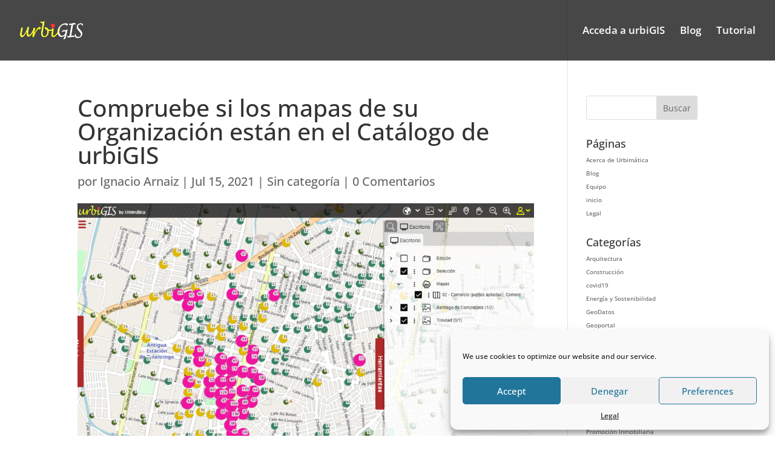

--- FILE ---
content_type: application/javascript; charset=UTF-8
request_url: https://info.urbigis.com/cdn-cgi/challenge-platform/scripts/jsd/main.js
body_size: 9915
content:
window._cf_chl_opt={AKGCx8:'b'};~function(t6,oU,oA,oM,oV,oa,om,ow,t0,t2){t6=R,function(C,O,tM,t5,o,e){for(tM={C:345,O:492,o:377,e:417,g:436,y:586,Q:553,Y:392,n:343,K:438,l:422},t5=R,o=C();!![];)try{if(e=parseInt(t5(tM.C))/1*(parseInt(t5(tM.O))/2)+-parseInt(t5(tM.o))/3*(-parseInt(t5(tM.e))/4)+parseInt(t5(tM.g))/5+parseInt(t5(tM.y))/6+-parseInt(t5(tM.Q))/7*(-parseInt(t5(tM.Y))/8)+-parseInt(t5(tM.n))/9+parseInt(t5(tM.K))/10*(-parseInt(t5(tM.l))/11),e===O)break;else o.push(o.shift())}catch(g){o.push(o.shift())}}(W,656850),oU=this||self,oA=oU[t6(506)],oM=null,oV=oF(),oa={},oa[t6(502)]='o',oa[t6(498)]='s',oa[t6(518)]='u',oa[t6(393)]='z',oa[t6(369)]='n',oa[t6(496)]='I',oa[t6(413)]='b',om=oa,oU[t6(615)]=function(C,O,o,g,ek,ef,eb,tp,y,Y,K,S,i,G,h){if(ek={C:481,O:551,o:569,e:378,g:372,y:563,Q:372,Y:530,n:434,K:525,l:525,S:620,i:353,G:499,d:338,h:521,s:572,J:604,N:352},ef={C:544,O:499,o:495},eb={C:543,O:566,o:486,e:444},tp=t6,y={'wXsYn':function(s,J){return s===J},'BfdtP':function(s,J){return s(J)},'Dpedp':function(s,J,N,I){return s(J,N,I)},'BpVej':function(s,J){return s===J},'vnsME':tp(ek.C),'JoOXP':function(s,J){return s+J}},null===O||y[tp(ek.O)](void 0,O))return g;for(Y=y[tp(ek.o)](oc,O),C[tp(ek.e)][tp(ek.g)]&&(Y=Y[tp(ek.y)](C[tp(ek.e)][tp(ek.Q)](O))),Y=C[tp(ek.Y)][tp(ek.n)]&&C[tp(ek.K)]?C[tp(ek.Y)][tp(ek.n)](new C[(tp(ek.l))](Y)):function(s,tS,J){for(tS=tp,s[tS(ef.C)](),J=0;J<s[tS(ef.O)];s[J+1]===s[J]?s[tS(ef.o)](J+1,1):J+=1);return s}(Y),K='nAsAaAb'.split('A'),K=K[tp(ek.S)][tp(ek.i)](K),S=0;S<Y[tp(ek.G)];i=Y[S],G=y[tp(ek.d)](oT,C,O,i),K(G)?(h=y[tp(ek.h)]('s',G)&&!C[tp(ek.s)](O[i]),y[tp(ek.O)](y[tp(ek.J)],y[tp(ek.N)](o,i))?Q(o+i,G):h||Q(o+i,O[i])):Q(y[tp(ek.N)](o,i),G),S++);return g;function Q(s,J,tl){tl=tp,Object[tl(eb.C)][tl(eb.O)][tl(eb.o)](g,J)||(g[J]=[]),g[J][tl(eb.e)](s)}},ow=t6(501)[t6(534)](';'),t0=ow[t6(620)][t6(353)](ow),oU[t6(406)]=function(C,O,ea,eV,ti,o,g,y,Q,eP,Y){for(ea={C:380,O:583,o:464,e:614,g:617,y:499,Q:416,Y:452,n:371,K:591,l:444,S:618,i:341,G:497},eV={C:371,O:522,o:520,e:547,g:449},ti=t6,o={'sQWtN':function(n,K){return n===K},'TAVro':ti(ea.C),'VSQCt':function(n,K){return n+K},'KLSac':function(n,K){return n(K)},'OGakd':function(n,K){return n<K},'FzVEe':ti(ea.O),'cCEVM':ti(ea.o)},g=Object[ti(ea.e)](O),y=0;o[ti(ea.g)](y,g[ti(ea.y)]);y++)if(o[ti(ea.Q)]!==o[ti(ea.Y)]){if(Q=g[y],Q==='f'&&(Q='N'),C[Q]){for(Y=0;Y<O[g[y]][ti(ea.y)];o[ti(ea.n)](-1,C[Q][ti(ea.K)](O[g[y]][Y]))&&(t0(O[g[y]][Y])||C[Q][ti(ea.l)]('o.'+O[g[y]][Y])),Y++);}else C[Q]=O[g[y]][ti(ea.S)](function(n,tG){return tG=ti,o[tG(eV.C)](o[tG(eV.O)],tG(eV.o))?o[tG(eV.e)]()<Y:o[tG(eV.g)]('o.',n)})}else eP={C:448,O:341},Y[ti(ea.i)]=5e3,g[ti(ea.G)]=function(td){td=ti,o[td(eP.C)](Q,td(eP.O))}},t2=function(gL,gk,gf,gE,gz,gM,th,O,o,e,g){return gL={C:400,O:337,o:397,e:347,g:419},gk={C:402,O:443,o:370,e:529,g:534,y:375,Q:344,Y:423,n:503,K:565,l:444,S:472,i:370,G:515,d:370,h:503,s:594,J:355,N:370,I:348,v:541,Z:362,H:398,j:549,x:461,U:491,A:480,M:532,z:585,E:426,b:370},gf={C:491,O:499},gE={C:499,O:585,o:543,e:566,g:486,y:456,Q:543,Y:447,n:534,K:357,l:370,S:543,i:486,G:394,d:381,h:415,s:444,J:391,N:381,I:470,v:601,Z:556,H:391,j:444,x:381,U:364,A:404,M:355,z:399,E:444,b:398,f:543,k:490,L:381,B:423,X:478,F:579,V:622,P:616,a:407,m:424,D:444,T:391,c:381,W0:470,W1:437,W2:444,W3:381,W4:490,W5:357,W6:515,W7:561,W8:444,W9:381,WW:463,WR:592,WC:444,WO:402,Wo:370,Wt:423,We:558,Wg:541,Wy:357,WQ:360,WY:584,Wn:558,WK:540,Wp:397,Wl:578,WS:444,Wi:461},gz={C:357},gM={C:537,O:427,o:610,e:369,g:509,y:507,Q:585},th=t6,O={'KqRrE':function(Q,Y){return Y!==Q},'wkKsg':function(Q,Y){return Q<Y},'DYImo':th(gL.C),'PfnkR':function(Q,Y){return Q==Y},'EPdKP':function(Q,Y){return Q-Y},'aYtHg':function(y,Q){return y(Q)},'ejcCK':function(Q,Y){return Q>Y},'TQyDY':function(Q,Y){return Q|Y},'rTohE':function(Q,Y){return Q&Y},'OXAfW':function(Q,Y){return Q-Y},'yPgva':function(Q,Y){return Q-Y},'hldDl':function(Q,Y){return Q>Y},'wTNPP':function(Q,Y){return Q<<Y},'cXzuT':function(Q,Y){return Y==Q},'hNSOQ':function(Q,Y){return Q+Y},'RHVCh':function(Q,Y){return Q-Y},'ClcQU':function(Q,Y){return Y|Q},'txwmG':function(Q,Y){return Q-Y},'jNkMn':function(Q,Y){return Y&Q},'eSjCa':function(y,Q){return y(Q)},'kaYDG':function(y,Q){return y(Q)},'LhVqR':function(Q,Y){return Q<<Y},'qKVrP':function(Q,Y){return Q-Y},'GdejS':th(gL.O),'HAYGT':function(Q,Y){return Q|Y},'EjaTo':function(Q,Y){return Y&Q},'VNHEX':function(Q,Y){return Q-Y},'cZfit':function(y,Q){return y(Q)},'SmXLc':function(Q,Y){return Q<<Y},'wXQFx':function(Q,Y){return Y&Q},'mkHkA':function(y,Q){return y(Q)},'eQdtU':function(Q,Y){return Y|Q},'Tnscv':function(y,Q){return y(Q)},'PCRZM':th(gL.o),'DySWw':function(Q,Y){return Y==Q},'gwldp':function(Q,Y){return Q>Y},'jWXur':function(y,Q){return y(Q)},'WJPrO':function(Q,Y){return Y*Q},'dwWqP':function(Q,Y){return Y!=Q},'LRhMg':function(Q,Y){return Q==Y},'JZPem':function(Q,Y){return Q>Y},'QuElG':function(Q,Y){return Q<Y},'wZbGn':function(Q,Y){return Y!=Q},'RaxyJ':function(Q,Y){return Y==Q},'bOmun':function(Q,Y){return Y*Q},'ohfqE':function(Q,Y){return Y===Q},'vAvFC':function(Q,Y){return Q+Y},'NuPyS':function(Q,Y){return Q+Y}},o=String[th(gL.e)],e={'h':function(y,gA,gU,tq){return gA={C:423},gU={C:536},tq=th,O[tq(gz.C)](null,y)?'':e.g(y,6,function(Q,tJ,Y,K,l){return(tJ=tq,Y={'zbuCU':function(n,K,tu){return tu=R,O[tu(gU.C)](n,K)},'xqhjr':function(n,K,ts){return ts=R,O[ts(gA.C)](n,K)}},O[tJ(gM.C)]!==O[tJ(gM.C)])?(K=O[tJ(gM.O)],!K?null:(l=K.i,Y[tJ(gM.o)](typeof l,tJ(gM.e))||Y[tJ(gM.g)](l,30))?null:l):tJ(gM.y)[tJ(gM.Q)](Q)})},'g':function(y,Q,Y,tN,K,S,i,G,s,J,N,I,Z,H,j,L,x,U,A,M,z){if(tN=th,null==y)return'';for(S={},i={},G='',s=2,J=3,N=2,I=[],Z=0,H=0,j=0;j<y[tN(gE.C)];j+=1)if(x=y[tN(gE.O)](j),Object[tN(gE.o)][tN(gE.e)][tN(gE.g)](S,x)||(S[x]=J++,i[x]=!0),U=O[tN(gE.y)](G,x),Object[tN(gE.Q)][tN(gE.e)][tN(gE.g)](S,U))G=U;else for(A=tN(gE.Y)[tN(gE.n)]('|'),M=0;!![];){switch(A[M++]){case'0':S[U]=J++;continue;case'1':O[tN(gE.K)](0,s)&&(s=Math[tN(gE.l)](2,N),N++);continue;case'2':s--;continue;case'3':if(Object[tN(gE.S)][tN(gE.e)][tN(gE.i)](i,G)){if(O[tN(gE.G)](256,G[tN(gE.d)](0))){for(K=0;K<N;Z<<=1,H==O[tN(gE.h)](Q,1)?(H=0,I[tN(gE.s)](O[tN(gE.J)](Y,Z)),Z=0):H++,K++);for(z=G[tN(gE.N)](0),K=0;8>K;Z=O[tN(gE.I)](O[tN(gE.v)](Z,1),z&1),H==O[tN(gE.Z)](Q,1)?(H=0,I[tN(gE.s)](O[tN(gE.H)](Y,Z)),Z=0):H++,z>>=1,K++);}else{for(z=1,K=0;K<N;Z=Z<<1|z,H==Q-1?(H=0,I[tN(gE.j)](Y(Z)),Z=0):H++,z=0,K++);for(z=G[tN(gE.x)](0),K=0;16>K;Z=O[tN(gE.U)](Z<<1,O[tN(gE.A)](z,1)),O[tN(gE.K)](H,O[tN(gE.M)](Q,1))?(H=0,I[tN(gE.j)](Y(Z)),Z=0):H++,z>>=1,K++);}s--,0==s&&(s=Math[tN(gE.l)](2,N),N++),delete i[G]}else for(z=S[G],K=0;K<N;Z=Z<<1|O[tN(gE.z)](z,1),H==O[tN(gE.M)](Q,1)?(H=0,I[tN(gE.E)](O[tN(gE.b)](Y,Z)),Z=0):H++,z>>=1,K++);continue;case'4':G=String(x);continue}break}if(''!==G){if(Object[tN(gE.f)][tN(gE.e)][tN(gE.i)](i,G)){if(O[tN(gE.k)](256,G[tN(gE.L)](0))){for(K=0;O[tN(gE.B)](K,N);Z<<=1,Q-1==H?(H=0,I[tN(gE.s)](O[tN(gE.X)](Y,Z)),Z=0):H++,K++);for(z=G[tN(gE.x)](0),K=0;8>K;Z=O[tN(gE.F)](Z,1)|O[tN(gE.A)](z,1),O[tN(gE.K)](H,O[tN(gE.V)](Q,1))?(H=0,I[tN(gE.E)](O[tN(gE.b)](Y,Z)),Z=0):H++,z>>=1,K++);}else if(O[tN(gE.P)]===tN(gE.a)){if(256>WY[tN(gE.d)](0)){for(RK=0;Rp<Rl;Ri<<=1,O[tN(gE.K)](RG,O[tN(gE.m)](Rd,1))?(Rr=0,Rh[tN(gE.D)](O[tN(gE.T)](Rq,Ru)),Rs=0):RJ++,RS++);for(L=RN[tN(gE.c)](0),RI=0;O[tN(gE.G)](8,Rv);RH=O[tN(gE.W0)](Rj<<1.21,O[tN(gE.A)](L,1)),Rx==O[tN(gE.h)](RU,1)?(RA=0,RM[tN(gE.E)](Rz(RE)),Rb=0):Rf++,L>>=1,RZ++);}else{for(L=1,Rk=0;RL<RB;RF=O[tN(gE.W0)](RV<<1,L),RP==O[tN(gE.W1)](Ra,1)?(Rm=0,RD[tN(gE.W2)](RT(Rc)),Rw=0):C0++,L=0,RX++);for(L=C1[tN(gE.W3)](0),C2=0;O[tN(gE.W4)](16,C3);C5=O[tN(gE.I)](O[tN(gE.v)](C6,1),1&L),O[tN(gE.W5)](C7,O[tN(gE.m)](C8,1))?(C9=0,CW[tN(gE.j)](CR(CC)),CO=0):Co++,L>>=1,C4++);}Ro--,O[tN(gE.W6)](0,Rt)&&(Re=Rg[tN(gE.l)](2,Ry),RQ++),delete RY[Rn]}else{for(z=1,K=0;K<N;Z=O[tN(gE.W7)](O[tN(gE.v)](Z,1),z),Q-1==H?(H=0,I[tN(gE.W8)](Y(Z)),Z=0):H++,z=0,K++);for(z=G[tN(gE.W9)](0),K=0;16>K;Z=Z<<1.26|O[tN(gE.WW)](z,1),H==O[tN(gE.WR)](Q,1)?(H=0,I[tN(gE.WC)](O[tN(gE.WO)](Y,Z)),Z=0):H++,z>>=1,K++);}s--,0==s&&(s=Math[tN(gE.Wo)](2,N),N++),delete i[G]}else for(z=S[G],K=0;O[tN(gE.Wt)](K,N);Z=O[tN(gE.We)](Z,1)|O[tN(gE.Wg)](z,1),O[tN(gE.Wy)](H,Q-1)?(H=0,I[tN(gE.W8)](O[tN(gE.WQ)](Y,Z)),Z=0):H++,z>>=1,K++);s--,0==s&&N++}for(z=2,K=0;K<N;Z=O[tN(gE.WY)](O[tN(gE.Wn)](Z,1),z&1.13),O[tN(gE.Wy)](H,Q-1)?(H=0,I[tN(gE.j)](O[tN(gE.WK)](Y,Z)),Z=0):H++,z>>=1,K++);for(;;)if(Z<<=1,O[tN(gE.W6)](H,O[tN(gE.m)](Q,1))){if(tN(gE.Wp)!==O[tN(gE.Wl)])return![];else{I[tN(gE.WS)](Y(Z));break}}else H++;return I[tN(gE.Wi)]('')},'j':function(y,gb,tI){return gb={C:381},tI=th,y==null?'':O[tI(gf.C)]('',y)?null:e.i(y[tI(gf.O)],32768,function(Q,tv){return tv=tI,y[tv(gb.C)](Q)})},'i':function(y,Q,Y,tZ,K,S,i,G,s,J,N,I,Z,H,j,x,z,U,A,M){for(tZ=th,K=[],S=4,i=4,G=3,s=[],I=O[tZ(gk.C)](Y,0),Z=Q,H=1,J=0;O[tZ(gk.O)](3,J);K[J]=J,J+=1);for(j=0,x=Math[tZ(gk.o)](2,2),N=1;N!=x;)for(U=tZ(gk.e)[tZ(gk.g)]('|'),A=0;!![];){switch(U[A++]){case'0':M=I&Z;continue;case'1':N<<=1;continue;case'2':Z==0&&(Z=Q,I=Y(H++));continue;case'3':Z>>=1;continue;case'4':j|=N*(0<M?1:0);continue}break}switch(j){case 0:for(j=0,x=Math[tZ(gk.o)](2,8),N=1;x!=N;M=I&Z,Z>>=1,Z==0&&(Z=Q,I=O[tZ(gk.y)](Y,H++)),j|=O[tZ(gk.Q)](O[tZ(gk.Y)](0,M)?1:0,N),N<<=1);z=o(j);break;case 1:for(j=0,x=Math[tZ(gk.o)](2,16),N=1;O[tZ(gk.n)](N,x);M=I&Z,Z>>=1,O[tZ(gk.K)](0,Z)&&(Z=Q,I=Y(H++)),j|=N*(0<M?1:0),N<<=1);z=o(j);break;case 2:return''}for(J=K[3]=z,s[tZ(gk.l)](z);;){if(O[tZ(gk.S)](H,y))return'';for(j=0,x=Math[tZ(gk.i)](2,G),N=1;N!=x;M=I&Z,Z>>=1,O[tZ(gk.G)](0,Z)&&(Z=Q,I=O[tZ(gk.C)](Y,H++)),j|=(O[tZ(gk.Y)](0,M)?1:0)*N,N<<=1);switch(z=j){case 0:for(j=0,x=Math[tZ(gk.d)](2,8),N=1;O[tZ(gk.h)](N,x);M=I&Z,Z>>=1,0==Z&&(Z=Q,I=Y(H++)),j|=(O[tZ(gk.s)](0,M)?1:0)*N,N<<=1);K[i++]=o(j),z=O[tZ(gk.J)](i,1),S--;break;case 1:for(j=0,x=Math[tZ(gk.N)](2,16),N=1;O[tZ(gk.I)](N,x);M=O[tZ(gk.v)](I,Z),Z>>=1,O[tZ(gk.Z)](0,Z)&&(Z=Q,I=O[tZ(gk.H)](Y,H++)),j|=O[tZ(gk.j)](O[tZ(gk.Y)](0,M)?1:0,N),N<<=1);K[i++]=O[tZ(gk.y)](o,j),z=i-1,S--;break;case 2:return s[tZ(gk.x)]('')}if(O[tZ(gk.U)](0,S)&&(S=Math[tZ(gk.i)](2,G),G++),K[z])z=K[z];else if(O[tZ(gk.A)](z,i))z=O[tZ(gk.M)](J,J[tZ(gk.z)](0));else return null;s[tZ(gk.l)](z),K[i++]=O[tZ(gk.E)](J,z[tZ(gk.z)](0)),S--,J=z,S==0&&(S=Math[tZ(gk.b)](2,G),G++)}}},g={},g[th(gL.g)]=e.h,g}(),t3();function oT(C,O,o,ej,tn,e,g,Y,n,K,l,S,h,y){e=(ej={C:568,O:562,o:340,e:511,g:597,y:528,Q:502,Y:469,n:365,K:528,l:465,S:382,i:534,G:543,d:566,h:486,s:381,J:395,N:546,I:444,v:381,Z:420,H:609,j:401,x:440,U:510,A:612,M:381,z:453,E:576,b:370,f:386,k:356,L:545,B:401,X:482,F:349,V:411,P:469,a:574,m:430,D:475,T:582,c:379,W0:555,W1:366,W2:368,W3:516,W4:523,W5:421,W6:580,W7:431,W8:567,W9:366,WW:524,WR:564,WC:388,WO:621,Wo:589,Wt:605,We:433,Wg:611,Wy:396,WQ:451,WY:488,Wn:517,WK:388,Wp:530,Wl:493,WS:530,Wi:513,WG:552,Wd:564},tn=t6,{'azuIQ':tn(ej.C),'vmJLT':function(Q,Y){return Q<Y},'ZkTzE':function(Q,Y){return Q-Y},'sEpnh':function(Q,Y){return Q>Y},'WbNJz':function(Q,Y){return Q&Y},'ieSVZ':function(Q,Y){return Q==Y},'mKtjz':function(Q,Y){return Q(Y)},'lsuJJ':function(Q,Y){return Q|Y},'MEcJQ':function(Q,Y){return Q<<Y},'XxNsd':function(Q,Y){return Y&Q},'RylgU':function(Q,Y){return Q==Y},'oAbGK':function(Q,Y){return Q<Y},'TydiH':function(Q,Y){return Y|Q},'OcSjo':function(Q,Y){return Q<<Y},'uqqdp':tn(ej.O),'qoGVP':tn(ej.o),'Svype':function(Q,Y,n,K,l){return Q(Y,n,K,l)},'soFys':tn(ej.e),'myWXH':function(Q,Y,n,K,l){return Q(Y,n,K,l)},'akyJD':tn(ej.g),'NbRqM':tn(ej.y),'LQVMO':function(Q,Y){return Y===Q},'iWRNc':function(Q,Y){return Y==Q},'Qcevd':tn(ej.Q),'FCAHy':tn(ej.Y),'USQWO':function(Q,Y){return Q!==Y},'QWgIP':tn(ej.n),'UxKPb':function(Q,Y){return Y===Q},'eaROY':function(Q,Y){return Y===Q}});try{if(tn(ej.K)===e[tn(ej.l)])g=O[o];else for(Y=e[tn(ej.S)][tn(ej.i)]('|'),n=0;!![];){switch(Y[n++]){case'0':CW--;continue;case'1':CQ=CY(Cn);continue;case'2':if(WB[tn(ej.G)][tn(ej.d)][tn(ej.h)](WX,WF)){if(256>CK[tn(ej.s)](0)){for(Ol=0;e[tn(ej.J)](OS,Oi);Od<<=1,Or==e[tn(ej.N)](Oh,1)?(Oq=0,Ou[tn(ej.I)](Os(OJ)),ON=0):OI++,OG++);for(K=Ov[tn(ej.v)](0),OZ=0;e[tn(ej.Z)](8,OH);Ox=OU<<1.35|e[tn(ej.H)](K,1),e[tn(ej.j)](OA,e[tn(ej.N)](OM,1))?(Oz=0,OE[tn(ej.I)](e[tn(ej.x)](Ob,Of)),Ok=0):OL++,K>>=1,Oj++);}else{for(K=1,OB=0;e[tn(ej.J)](OX,OF);OP=e[tn(ej.U)](e[tn(ej.A)](Oa,1),K),Om==OD-1?(OT=0,Oc[tn(ej.I)](Ow(o0)),o1=0):o2++,K=0,OV++);for(K=o3[tn(ej.M)](0),o4=0;16>o5;o7=o8<<1|e[tn(ej.z)](K,1),o9==oW-1?(oR=0,oC[tn(ej.I)](oO(oo)),ot=0):oe++,K>>=1,o6++);}Oe--,e[tn(ej.E)](0,Og)&&(Oy=OQ[tn(ej.b)](2,OY),On++),delete OK[Op]}else for(K=Ra[Rm],RD=0;e[tn(ej.f)](RT,Rc);C0=e[tn(ej.k)](e[tn(ej.L)](C1,1),K&1.98),e[tn(ej.B)](C2,C3-1)?(C4=0,C5[tn(ej.I)](C6(C7)),C8=0):C9++,K>>=1,Rw++);continue;case'3':CR==0&&(CC=CO[tn(ej.b)](2,Co),Ct++);continue;case'4':Ce[Cg]=Cy++;continue}break}}catch(Y){return'i'}if(null==g)return e[tn(ej.X)](void 0,g)?'u':'x';if(e[tn(ej.F)](e[tn(ej.V)],typeof g)){if(tn(ej.P)!==e[tn(ej.a)])return K=Q[tn(ej.m)](e[tn(ej.D)]),K[tn(ej.T)]=e[tn(ej.c)],K[tn(ej.W0)]='-1',Y[tn(ej.W1)][tn(ej.W2)](K),l=K[tn(ej.W3)],S={},S=e[tn(ej.W4)](n,l,l,'',S),S=K(l,l[e[tn(ej.W5)]]||l[tn(ej.W6)],'n.',S),S=e[tn(ej.W7)](l,l,K[tn(ej.W8)],'d.',S),S[tn(ej.W9)][tn(ej.WW)](K),h={},h.r=S,h.e=null,h;else try{if(tn(ej.WR)==typeof g[tn(ej.WC)]){if(e[tn(ej.WO)](e[tn(ej.Wo)],e[tn(ej.Wo)]))l={},l[tn(ej.Wt)]=tn(ej.We),l[tn(ej.Wg)]=e.r,l[tn(ej.Wy)]=e[tn(ej.WQ)],o[tn(ej.WY)][tn(ej.Wn)](l,'*');else return g[tn(ej.WK)](function(){}),'p'}}catch(l){}}return C[tn(ej.Wp)][tn(ej.Wl)](g)?'a':g===C[tn(ej.WS)]?'D':e[tn(ej.Wi)](!0,g)?'T':e[tn(ej.WG)](!1,g)?'F':(y=typeof g,e[tn(ej.E)](tn(ej.Wd),y)?oD(C,g)?'N':'f':om[y]||'?')}function t1(eD,tr,o,g,y,Q,Y,l,S,i,G,d,h,s,n){o=(eD={C:580,O:562,o:567,e:351,g:340,y:410,Q:430,Y:562,n:582,K:581,l:555,S:366,i:368,G:516,d:511,h:358,s:538,J:524,N:587,I:534,v:516,Z:358,H:511,j:412,x:593,U:582},tr=t6,{'PHxpy':function(K,l,S,i,G){return K(l,S,i,G)},'MzlWe':tr(eD.C),'ioUoc':tr(eD.O),'CklRe':tr(eD.o),'BUwpr':tr(eD.e),'sTaru':tr(eD.g)});try{if(o[tr(eD.y)]===o[tr(eD.y)])return g=oA[tr(eD.Q)](tr(eD.Y)),g[tr(eD.n)]=o[tr(eD.K)],g[tr(eD.l)]='-1',oA[tr(eD.S)][tr(eD.i)](g),y=g[tr(eD.G)],Q={},Q=pRIb1(y,y,'',Q),Q=pRIb1(y,y[tr(eD.d)]||y[tr(eD.C)],'n.',Q),Q=o[tr(eD.h)](pRIb1,y,g[o[tr(eD.s)]],'d.',Q),oA[tr(eD.S)][tr(eD.J)](g),Y={},Y.r=Q,Y.e=null,Y;else try{for(l=tr(eD.N)[tr(eD.I)]('|'),S=0;!![];){switch(l[S++]){case'0':i=G[tr(eD.v)];continue;case'1':d=o[tr(eD.Z)](h,i,i[tr(eD.H)]||i[o[tr(eD.j)]],'n.',d);continue;case'2':G=i[tr(eD.Q)](o[tr(eD.x)]);continue;case'3':J[tr(eD.S)][tr(eD.J)](G);continue;case'4':d=o[tr(eD.h)](d,i,i,'',d);continue;case'5':d=s(i,G[o[tr(eD.s)]],'d.',d);continue;case'6':G[tr(eD.S)][tr(eD.i)](G);continue;case'7':d={};continue;case'8':return h={},h.r=d,h.e=null,h;case'9':G[tr(eD.l)]='-1';continue;case'10':G[tr(eD.U)]=tr(eD.g);continue}break}}catch(J){return s={},s.r={},s.e=J,s}}catch(l){return n={},n.r={},n.e=l,n}}function t4(e,g,gw,tA,y,Q,Y,n){if(gw={C:542,O:341,o:432,e:597,g:383,y:504,Q:460,Y:432,n:435,K:526,l:605,S:433,i:611,G:396,d:597,h:488,s:517,J:433,N:396,I:462,v:488,Z:517},tA=t6,y={},y[tA(gw.C)]=tA(gw.O),y[tA(gw.o)]=tA(gw.e),y[tA(gw.g)]=tA(gw.y),Q=y,!e[tA(gw.Q)])return;g===Q[tA(gw.Y)]?tA(gw.n)!==tA(gw.K)?(Y={},Y[tA(gw.l)]=tA(gw.S),Y[tA(gw.i)]=e.r,Y[tA(gw.G)]=tA(gw.d),oU[tA(gw.h)][tA(gw.s)](Y,'*')):Y(Q[tA(gw.C)]):(n={},n[tA(gw.l)]=tA(gw.J),n[tA(gw.i)]=e.r,n[tA(gw.N)]=Q[tA(gw.g)],n[tA(gw.I)]=g,oU[tA(gw.v)][tA(gw.Z)](n,'*'))}function oP(y,Q,eg,tQ,Y,n,K,l,S,i,G,d,h,s,J,N){if(eg={C:342,O:477,o:376,e:487,g:476,y:577,Q:531,Y:409,n:350,K:534,l:497,S:485,i:590,G:445,d:590,h:445,s:603,J:590,N:619,I:590,v:373,Z:389,H:376,j:570,x:623,U:550,A:595,M:613,z:341,E:559,b:427,f:459,k:473,L:605,B:476,X:425,F:419},tQ=t6,Y={},Y[tQ(eg.C)]=function(I,v){return I+v},Y[tQ(eg.O)]=function(I,v){return I+v},Y[tQ(eg.o)]=tQ(eg.e),Y[tQ(eg.g)]=tQ(eg.y),n=Y,!ok(0))return![];l=(K={},K[tQ(eg.Q)]=y,K[tQ(eg.Y)]=Q,K);try{for(S=tQ(eg.n)[tQ(eg.K)]('|'),i=0;!![];){switch(S[i++]){case'0':s[tQ(eg.l)]=function(){};continue;case'1':d=(G={},G[tQ(eg.S)]=oU[tQ(eg.i)][tQ(eg.S)],G[tQ(eg.G)]=oU[tQ(eg.d)][tQ(eg.h)],G[tQ(eg.s)]=oU[tQ(eg.J)][tQ(eg.s)],G[tQ(eg.N)]=oU[tQ(eg.I)][tQ(eg.v)],G[tQ(eg.Z)]=oV,G);continue;case'2':h=n[tQ(eg.C)](n[tQ(eg.O)](n[tQ(eg.H)],oU[tQ(eg.d)][tQ(eg.j)])+tQ(eg.x)+J.r,tQ(eg.U));continue;case'3':s[tQ(eg.A)](tQ(eg.M),h);continue;case'4':s[tQ(eg.z)]=2500;continue;case'5':s=new oU[(tQ(eg.E))]();continue;case'6':J=oU[tQ(eg.b)];continue;case'7':N={},N[tQ(eg.f)]=l,N[tQ(eg.k)]=d,N[tQ(eg.L)]=n[tQ(eg.B)],s[tQ(eg.X)](t2[tQ(eg.F)](N));continue}break}}catch(I){}}function ok(C,tD,tR){return tD={C:547},tR=t6,Math[tR(tD.C)]()<C}function oz(C,tL,tk,t7,O,o){tL={C:608,O:385,o:489,e:467},tk={C:414,O:564,o:339,e:608,g:573},t7=t6,O={'hFjBE':function(e,g){return g===e},'MTHnw':t7(tL.C),'puSWF':function(e,g){return e(g)},'mOMJl':function(e){return e()},'cVzdr':function(e,g,y){return e(g,y)}},o=O[t7(tL.O)](t1),oX(o.r,function(e,t8,y){if(t8=t7,O[t8(tk.C)](typeof C,t8(tk.O))){if(O[t8(tk.o)]===t8(tk.e))O[t8(tk.g)](C,e);else return y={},y.r={},y.e=O,y}of()}),o.e&&O[t7(tL.o)](oP,t7(tL.e),o.e)}function oE(tX,t9,O,o,e,g){return tX={C:446,O:387,o:369,e:427,g:446,y:387},t9=t6,O={},O[t9(tX.C)]=function(Q,Y){return Q!==Y},O[t9(tX.O)]=t9(tX.o),o=O,e=oU[t9(tX.e)],!e?null:(g=e.i,o[t9(tX.g)](typeof g,o[t9(tX.y)])||g<30)?null:g}function oD(C,O,ey,tY){return ey={C:479,O:479,o:543,e:505,g:486,y:591,Q:455},tY=t6,O instanceof C[tY(ey.C)]&&0<C[tY(ey.O)][tY(ey.o)][tY(ey.e)][tY(ey.g)](O)[tY(ey.y)](tY(ey.Q))}function oX(C,O,eC,eR,eW,e8,to,o,e,g,y){if(eC={C:390,O:457,o:354,e:613,g:600,y:427,Q:405,Y:590,n:559,K:595,l:429,S:474,i:471,G:487,d:570,h:442,s:460,J:384,N:508,I:341,v:497,Z:450,H:588,j:367,x:367,U:571,A:571,M:425,z:419,E:439},eR={C:596,O:361},eW={C:390,O:557,o:519,e:467,g:454,y:359,Q:527,Y:597,n:428},e8={C:468,O:341},to=t6,o={'rBtLW':function(Q,Y){return Q(Y)},'jcJVW':to(eC.C),'EqDfd':function(Q,Y){return Q<Y},'wlInT':function(Q,Y){return Q(Y)},'HJzCC':to(eC.O),'tHwzs':function(Q,Y){return Q(Y)},'bjnya':to(eC.o),'MYYbE':to(eC.e),'DEJqE':function(Q,Y){return Q+Y},'suRQO':function(Q,Y){return Q+Y},'lvfwA':to(eC.g)},e=oU[to(eC.y)],console[to(eC.Q)](oU[to(eC.Y)]),g=new oU[(to(eC.n))](),g[to(eC.K)](o[to(eC.l)],o[to(eC.S)](o[to(eC.i)](to(eC.G),oU[to(eC.Y)][to(eC.d)])+to(eC.h),e.r)),e[to(eC.s)]){if(to(eC.J)!==o[to(eC.N)])g[to(eC.I)]=5e3,g[to(eC.v)]=function(tt){tt=to,o[tt(e8.C)](O,tt(e8.O))};else return}g[to(eC.Z)]=function(te,Y){te=to,Y={'otLLE':function(n,K,l){return n(K,l)}},te(eW.C)!==o[te(eW.O)]?Y[te(eW.o)](o,te(eW.e),e.e):g[te(eW.g)]>=200&&o[te(eW.y)](g[te(eW.g)],300)?o[te(eW.Q)](O,te(eW.Y)):O(o[te(eW.n)]+g[te(eW.g)])},g[to(eC.H)]=function(tg){tg=to,o[tg(eR.C)](O,o[tg(eR.O)])},y={'t':oL(),'lhr':oA[to(eC.j)]&&oA[to(eC.x)][to(eC.U)]?oA[to(eC.x)][to(eC.A)]:'','api':e[to(eC.s)]?!![]:![],'c':ob(),'payload':C},g[to(eC.M)](t2[to(eC.z)](JSON[to(eC.E)](y)))}function oB(e1,tO,C,O,o,e){return e1={C:403,O:346,o:514,e:418,g:484},tO=t6,C={'KQZol':function(g){return g()},'BsEIM':function(g,Q){return g/Q},'xjEcv':function(g,Q){return g-Q}},O=3600,o=C[tO(e1.C)](oL),e=Math[tO(e1.O)](C[tO(e1.o)](Date[tO(e1.e)](),1e3)),C[tO(e1.g)](e,o)>O?![]:!![]}function R(C,O,o,t){return C=C-337,o=W(),t=o[C],t}function oL(tT,tC,C){return tT={C:427,O:346},tC=t6,C=oU[tC(tT.C)],Math[tC(tT.O)](+atob(C.t))}function oc(C,ex,tK,O){for(ex={C:563,O:614,o:458},tK=t6,O=[];null!==C;O=O[tK(ex.C)](Object[tK(ex.O)](C)),C=Object[tK(ex.o)](C));return O}function ob(){return oE()!==null}function W(y0){return y0='xjEcv,CnwA5,call,/cdn-cgi/challenge-platform/h/,parent,cVzdr,hldDl,DySWw,18028srxgcY,isArray,hmWyy,splice,bigint,ontimeout,string,length,loading,_cf_chl_opt;JJgc4;PJAn2;kJOnV9;IWJi4;OHeaY1;DqMg0;FKmRv9;LpvFx1;cAdz2;PqBHf2;nFZCC5;ddwW5;pRIb1;rxvNi8;RrrrA2;erHi9,object,dwWqP,error,toString,document,$TLpE9zURYWD7oen+VGF84csJ5xXmQ1biIghdkBNjZ6rSt3yH0PAvuaKMl-fqOCw2,lvfwA,xqhjr,lsuJJ,clientInformation,kaHiS,UxKPb,BsEIM,cXzuT,contentWindow,postMessage,undefined,otLLE,Wmbeg,BpVej,TAVro,Svype,removeChild,Set,ZYWyu,wlInT,yDoKC,0|3|2|4|1,Array,AdeF3,vAvFC,YqArs,split,randomUUID,KqRrE,DYImo,CklRe,gMxnH,Tnscv,wXQFx,MCzEX,prototype,sort,OcSjo,ZkTzE,random,ScKVN,bOmun,/invisible/jsd,wXsYn,eaROY,7oaFnou,qRfYN,tabIndex,RHVCh,jcJVW,SmXLc,XMLHttpRequest,XuEDQ,HAYGT,iframe,concat,function,LRhMg,hasOwnProperty,contentDocument,2|0|3|4|1,BfdtP,AKGCx8,href,isNaN,puSWF,FCAHy,ncBzE,RylgU,jsd,PCRZM,LhVqR,navigator,sTaru,style,zNOhZ,eQdtU,charAt,7383822HxoghW,2|10|9|6|0|7|4|1|5|3|8,onerror,QWgIP,_cf_chl_opt,indexOf,VNHEX,ioUoc,QuElG,open,tHwzs,success,readyState,onreadystatechange,Xqptx,wTNPP,DOMContentLoaded,LRmiB4,vnsME,source,nvzjo,addEventListener,NxGTT,WbNJz,zbuCU,sid,MEcJQ,POST,keys,pRIb1,GdejS,OGakd,map,pkLOA2,includes,USQWO,qKVrP,/b/ov1/0.8607285321611806:1769135298:ZddlWhdHFTykWreJHsbxK-5y2tlX3MYn-Dlh7-tQyw0/,heFoa,Dpedp,MTHnw,display: none,timeout,tdLfP,4389084CHjScu,WJPrO,118vJeZew,floor,fromCharCode,wZbGn,iWRNc,6|2|5|3|4|0|1|7,IxXBV,JoOXP,bind,xhr-error,txwmG,TydiH,PfnkR,PHxpy,EqDfd,mkHkA,bjnya,RaxyJ,XOScE,ClcQU,Geaux,body,location,appendChild,number,pow,sQWtN,getOwnPropertyNames,aUjz8,eSxmV,jWXur,cfgCt,15qCDJNI,Object,qoGVP,PRpMq,charCodeAt,azuIQ,RgUQH,bTcqw,mOMJl,oAbGK,rBpRk,catch,JBxy9,QyJQW,aYtHg,7395888nsrrxF,symbol,ejcCK,vmJLT,event,mTfVp,eSjCa,jNkMn,qIVJJ,ieSVZ,cZfit,KQZol,rTohE,log,rxvNi8,dRlNW,IQUYp,TYlZ6,BUwpr,Qcevd,MzlWe,boolean,hFjBE,OXAfW,FzVEe,782692NBbVbE,now,KMMkw,sEpnh,soFys,11QAzNVg,wkKsg,EPdKP,send,NuPyS,__CF$cv$params,HJzCC,MYYbE,createElement,myWXH,Gkzem,cloudflare-invisible,from,fjYil,5791830bKvMAK,yPgva,42109800XCLNpQ,stringify,mKtjz,ezEQR,/jsd/oneshot/d251aa49a8a3/0.8607285321611806:1769135298:ZddlWhdHFTykWreJHsbxK-5y2tlX3MYn-Dlh7-tQyw0/,gwldp,push,SSTpq3,zghfq,3|2|1|0|4,KLSac,VSQCt,onload,akyJD,cCEVM,XxNsd,status,[native code],hNSOQ,http-code:,getPrototypeOf,errorInfoObject,api,join,detail,EjaTo,KvGJW,NbRqM,JBobF,error on cf_chl_props,rBtLW,RWPHM,TQyDY,suRQO,JZPem,chctx,DEJqE,uqqdp,qkyhu,oihbk,kaYDG,Function,ohfqE,d.cookie,LQVMO,fxuBS'.split(','),W=function(){return y0},W()}function oF(eO,ty){return eO={C:535},ty=t6,crypto&&crypto[ty(eO.C)]?crypto[ty(eO.C)]():''}function of(tm,tW,C,O){if(tm={C:539,O:441,o:560,e:554,g:466,y:535,Q:535,Y:548},tW=t6,C={'XuEDQ':function(o,e){return o===e},'qRfYN':tW(tm.C),'JBobF':tW(tm.O),'ScKVN':function(o,e){return o(e)}},O=oE(),C[tW(tm.o)](O,null))return C[tW(tm.e)]===C[tW(tm.g)]?e&&g[tW(tm.y)]?y[tW(tm.Q)]():'':void 0;oM=(oM&&C[tW(tm.Y)](clearTimeout,oM),setTimeout(function(){oz()},O*1e3))}function t3(gc,gT,ga,tH,C,O,gP,o,e,g){if(gc={C:512,O:500,o:427,e:575,g:483,y:606,Q:598,Y:408,n:494,K:607,l:602,S:599,i:599},gT={C:363,O:598,o:408,e:599,g:494},ga={C:374},tH=t6,C={'YqArs':function(y,Q,Y){return y(Q,Y)},'nvzjo':function(y,Q){return y(Q)},'eSxmV':tH(gc.C),'XOScE':function(y){return y()},'IQUYp':tH(gc.O),'hmWyy':function(y){return y()}},O=oU[tH(gc.o)],!O)return;if(!oB()){if(tH(gc.e)===tH(gc.g)){if(gP={C:533},y=!![],!Q())return;C[tH(gc.y)](Y,function(G,tj){tj=tH,C[tj(gP.C)](l,S,G)})}else return}(o=![],e=function(){if(!o){if(o=!![],!oB())return;oz(function(Q,tx){tx=R,C[tx(ga.C)]!==C[tx(ga.C)]?e=g[y]:t4(O,Q)})}},oA[tH(gc.Q)]!==C[tH(gc.Y)])?C[tH(gc.n)](e):oU[tH(gc.K)]?oA[tH(gc.K)](tH(gc.l),e):(g=oA[tH(gc.S)]||function(){},oA[tH(gc.i)]=function(tU){tU=tH,C[tU(gT.C)](g),oA[tU(gT.O)]!==C[tU(gT.o)]&&(oA[tU(gT.e)]=g,C[tU(gT.g)](e))})}}()